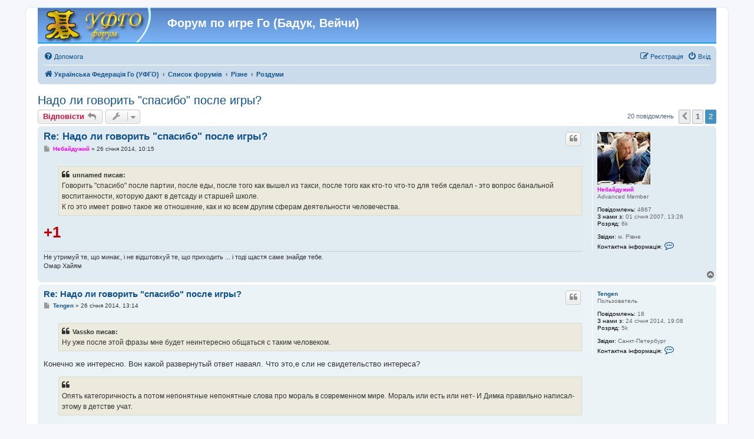

--- FILE ---
content_type: text/html; charset=UTF-8
request_url: https://forum.ufgo.org/viewtopic.php?p=83400
body_size: 11085
content:
<!DOCTYPE html>
<html dir="ltr" lang="uk">
<head>
<meta charset="utf-8" />
<meta http-equiv="X-UA-Compatible" content="IE=edge">
<meta name="viewport" content="width=device-width, initial-scale=1" />

<title>Надо ли говорить &quot;спасибо&quot; после игры? - Сторінка 2 - Форум по игре Го (Бадук, Вейчи)</title>


	<link rel="canonical" href="https://forum.ufgo.org/viewtopic.php?t=22408&amp;start=10">

<!--
	phpBB style name: prosilver
	Based on style:   prosilver (this is the default phpBB3 style)
	Original author:  Tom Beddard ( http://www.subBlue.com/ )
	Modified by:
-->


<script type="text/javascript" src="./styles/prosilver/template/goswf.js"></script>

<link href="./assets/css/font-awesome.min.css?assets_version=72" rel="stylesheet">
<link href="./styles/prosilver/theme/stylesheet.css?assets_version=72" rel="stylesheet">
<link href="./styles/prosilver/theme/uk/stylesheet.css?assets_version=72" rel="stylesheet">




<!--[if lte IE 9]>
	<link href="./styles/prosilver/theme/tweaks.css?assets_version=72" rel="stylesheet">
<![endif]-->


<link href="./ext/alfredoramos/simplespoiler/styles/all/theme/css/common.min.css?assets_version=72" rel="stylesheet" media="screen">
<link href="./ext/alfredoramos/simplespoiler/styles/prosilver/theme/css/style.min.css?assets_version=72" rel="stylesheet" media="screen">
<link href="./ext/alfredoramos/simplespoiler/styles/prosilver/theme/css/colors.min.css?assets_version=72" rel="stylesheet" media="screen">
<link href="./ext/phpbb/collapsiblecategories/styles/all/theme/collapsiblecategories.css?assets_version=72" rel="stylesheet" media="screen">
<link href="./ext/phpbb/ads/styles/all/theme/phpbbads.css?assets_version=72" rel="stylesheet" media="screen">



<style>
	[data-s9e-mediaembed] { max-width: 100% !important; }
</style>

</head>
<body id="phpbb" class="nojs notouch section-viewtopic ltr ">


<div id="wrap" class="wrap">
	<a id="top" class="top-anchor" accesskey="t"></a>
	<div id="page-header">
		<div class="headerbar" role="banner">
					<div class="inner">

			<div id="site-description" class="site-description">
		<a id="logo" class="logo" href="https://ufgo.org" title="Українська Федерація Го (УФГО)">
					<span class="site_logo"></span>
				</a>
				<h1>Форум по игре Го (Бадук, Вейчи)</h1>
				<p></p>
				<p class="skiplink"><a href="#start_here">Пропустити</a></p>
			</div>

									
			</div>
					</div>
				<div class="navbar" role="navigation">
	<div class="inner">

	<ul id="nav-main" class="nav-main linklist" role="menubar">

		<li id="quick-links" class="quick-links dropdown-container responsive-menu hidden" data-skip-responsive="true">
			<a href="#" class="dropdown-trigger">
				<i class="icon fa-bars fa-fw" aria-hidden="true"></i><span>Швидкий доступ</span>
			</a>
			<div class="dropdown">
				<div class="pointer"><div class="pointer-inner"></div></div>
				<ul class="dropdown-contents" role="menu">
					
					
										<li class="separator"></li>

									</ul>
			</div>
		</li>

				<li data-skip-responsive="true">
			<a href="/app.php/help/faq?sid=7e123f82d1be72390b028fe12582c880" rel="help" title="Часті питання" role="menuitem">
				<i class="icon fa-question-circle fa-fw" aria-hidden="true"></i><span>Допомога</span>
			</a>
		</li>
						
		
			<li class="rightside"  data-skip-responsive="true">
			<a href="./ucp.php?mode=login&amp;redirect=viewtopic.php%3Fp%3D83400&amp;sid=7e123f82d1be72390b028fe12582c880" title="Вхід" accesskey="x" role="menuitem">
				<i class="icon fa-power-off fa-fw" aria-hidden="true"></i><span>Вхід</span>
			</a>
		</li>
					<li class="rightside" data-skip-responsive="true">
				<a href="./ucp.php?mode=register&amp;sid=7e123f82d1be72390b028fe12582c880" role="menuitem">
					<i class="icon fa-pencil-square-o  fa-fw" aria-hidden="true"></i><span>Реєстрація</span>
				</a>
			</li>
						</ul>

	<ul id="nav-breadcrumbs" class="nav-breadcrumbs linklist navlinks" role="menubar">
				
		
		<li class="breadcrumbs" itemscope itemtype="https://schema.org/BreadcrumbList">

							<span class="crumb" itemtype="https://schema.org/ListItem" itemprop="itemListElement" itemscope><a itemprop="item" href="https://ufgo.org" data-navbar-reference="home"><i class="icon fa-home fa-fw" aria-hidden="true"></i><span itemprop="name">Українська Федерація Го (УФГО)</span></a><meta itemprop="position" content="1" /></span>
			
							<span class="crumb" itemtype="https://schema.org/ListItem" itemprop="itemListElement" itemscope><a itemprop="item" href="./index.php?sid=7e123f82d1be72390b028fe12582c880" accesskey="h" data-navbar-reference="index"><span itemprop="name">Список форумів</span></a><meta itemprop="position" content="2" /></span>

											
								<span class="crumb" itemtype="https://schema.org/ListItem" itemprop="itemListElement" itemscope data-forum-id="48"><a itemprop="item" href="./viewforum.php?f=48&amp;sid=7e123f82d1be72390b028fe12582c880"><span itemprop="name">Різне</span></a><meta itemprop="position" content="3" /></span>
															
								<span class="crumb" itemtype="https://schema.org/ListItem" itemprop="itemListElement" itemscope data-forum-id="13"><a itemprop="item" href="./viewforum.php?f=13&amp;sid=7e123f82d1be72390b028fe12582c880"><span itemprop="name">Роздуми</span></a><meta itemprop="position" content="4" /></span>
							
					</li>

		
			</ul>

	</div>
</div>
	</div>

		<div style="margin: 10px 0;" data-phpbb-ads-id="1">
		<script data-ad-client="ca-pub-0716679515411256" async src="https://pagead2.googlesyndication.com/pagead/js/adsbygoogle.js"></script>
	</div>

	<a id="start_here" class="anchor"></a>
	<div id="page-body" class="page-body" role="main">
		
		
<h2 class="topic-title"><a href="./viewtopic.php?t=22408&amp;start=10&amp;sid=7e123f82d1be72390b028fe12582c880">Надо ли говорить &quot;спасибо&quot; после игры?</a></h2>
<!-- NOTE: remove the style="display: none" when you want to have the forum description on the topic body -->
<div style="display: none !important;">Все, що ви думаєте про Го та гравців<br /></div>


<div class="action-bar bar-top">
	
			<a href="./posting.php?mode=reply&amp;t=22408&amp;sid=7e123f82d1be72390b028fe12582c880" class="button" title="Відповісти">
							<span>Відповісти</span> <i class="icon fa-reply fa-fw" aria-hidden="true"></i>
					</a>
	
			<div class="dropdown-container dropdown-button-control topic-tools">
		<span title="Керування темою" class="button button-secondary dropdown-trigger dropdown-select">
			<i class="icon fa-wrench fa-fw" aria-hidden="true"></i>
			<span class="caret"><i class="icon fa-sort-down fa-fw" aria-hidden="true"></i></span>
		</span>
		<div class="dropdown">
			<div class="pointer"><div class="pointer-inner"></div></div>
			<ul class="dropdown-contents">
																												<li>
					<a href="./viewtopic.php?t=22408&amp;start=10&amp;sid=7e123f82d1be72390b028fe12582c880&amp;view=print" title="Версія для друку" accesskey="p">
						<i class="icon fa-print fa-fw" aria-hidden="true"></i><span>Версія для друку</span>
					</a>
				</li>
											</ul>
		</div>
	</div>
	
	
			<div class="pagination">
			20 повідомлень
							<ul>
			<li class="arrow previous"><a class="button button-icon-only" href="./viewtopic.php?t=22408&amp;sid=7e123f82d1be72390b028fe12582c880" rel="prev" role="button"><i class="icon fa-chevron-left fa-fw" aria-hidden="true"></i><span class="sr-only">Поперед.</span></a></li>
				<li><a class="button" href="./viewtopic.php?t=22408&amp;sid=7e123f82d1be72390b028fe12582c880" role="button">1</a></li>
			<li class="active"><span>2</span></li>
	</ul>
					</div>
		</div>




			<div id="p83400" class="post has-profile bg2">
		<div class="inner">

		<dl class="postprofile" id="profile83400">
			<dt class="has-profile-rank has-avatar">
				<div class="avatar-container">
																<a href="./memberlist.php?mode=viewprofile&amp;u=579&amp;sid=7e123f82d1be72390b028fe12582c880" class="avatar"><img class="avatar" src="./download/file.php?avatar=579_1501824511.jpg" width="90" height="89" alt="Аватар користувача" /></a>														</div>
								<a href="./memberlist.php?mode=viewprofile&amp;u=579&amp;sid=7e123f82d1be72390b028fe12582c880" style="color: #FF00FF;" class="username-coloured">Небайдужий</a>							</dt>

						<dd class="profile-rank">Advanced Member</dd>			
		<dd class="profile-posts"><strong>Повідомлень:</strong> 4867</dd>		<dd class="profile-joined"><strong>З нами з:</strong> 01 січня 2007, 13:26</dd>		
		
											<dd class="profile-custom-field profile-rank"><strong>Розряд:</strong> 6k</dd>
												<dd class="profile-custom-field profile-phpbb_location"><strong>Звідки:</strong> м. Рівне</dd>
												
							<dd class="profile-contact">
				<strong>Контактна інформація:</strong>
				<div class="dropdown-container dropdown-left">
					<a href="#" class="dropdown-trigger" title="Контактна інформація користувача Небайдужий">
						<i class="icon fa-commenting-o fa-fw icon-lg" aria-hidden="true"></i><span class="sr-only">Контактна інформація користувача Небайдужий</span>
					</a>
					<div class="dropdown">
						<div class="pointer"><div class="pointer-inner"></div></div>
						<div class="dropdown-contents contact-icons">
																																								<div>
																	<a href="skype:volynjak?userinfo" title="Skype" class="last-cell">
										<span class="contact-icon phpbb_skype-icon">Skype</span>									</a>
																	</div>
																					</div>
					</div>
				</div>
			</dd>
				
		</dl>

		<div class="postbody">
						<div id="post_content83400">

					<h3 class="first">
						<a href="./viewtopic.php?p=83400&amp;sid=7e123f82d1be72390b028fe12582c880#p83400">Re: Надо ли говорить &quot;спасибо&quot; после игры?</a>
		</h3>

													<ul class="post-buttons">
																																									<li>
							<a href="./posting.php?mode=quote&amp;p=83400&amp;sid=7e123f82d1be72390b028fe12582c880" title="Відповісти з цитатою" class="button button-icon-only">
								<i class="icon fa-quote-left fa-fw" aria-hidden="true"></i><span class="sr-only">Цитата</span>
							</a>
						</li>
														</ul>
							
						<p class="author">
									<a class="unread" href="./viewtopic.php?p=83400&amp;sid=7e123f82d1be72390b028fe12582c880#p83400" title="Повідомлення">
						<i class="icon fa-file fa-fw icon-lightgray icon-md" aria-hidden="true"></i><span class="sr-only">Повідомлення</span>
					</a>
								<span class="responsive-hide"> <strong><a href="./memberlist.php?mode=viewprofile&amp;u=579&amp;sid=7e123f82d1be72390b028fe12582c880" style="color: #FF00FF;" class="username-coloured">Небайдужий</a></strong> &raquo; </span><time datetime="2014-01-26T08:15:38+00:00">26 січня 2014, 10:15</time>
			</p>
			
			
			
			<div class="content"><blockquote><div><cite>unnamed писав:</cite>Говорить "спасибо" после партии, после еды, после того как вышел из такси, после того как кто-то что-то для тебя сделал - это вопрос банальной воспитанности, которую дают в детсаду и старшей школе.<br>
К го это имеет ровно такое же отношение, как и ко всем другим сферам деятельности человечества.</div></blockquote>
<span style="font-size:200%;line-height:116%"><strong class="text-strong"><span style="color:#BF0000">+1</span></strong></span></div>

			
			
									
						
							<div id="sig83400" class="signature">Не утримуй те, що минає, і не відштовхуй те, що приходить ... і тоді щастя саме знайде тебе.<br>
Омар Хайям</div>			
						</div>

		</div>

				<div class="back2top">
						<a href="#top" class="top" title="Догори">
				<i class="icon fa-chevron-circle-up fa-fw icon-gray" aria-hidden="true"></i>
				<span class="sr-only">Догори</span>
			</a>
					</div>
		
		</div>
	</div>

				
			<div id="p83401" class="post has-profile bg1">
		<div class="inner">

		<dl class="postprofile" id="profile83401">
			<dt class="has-profile-rank no-avatar">
				<div class="avatar-container">
																			</div>
								<a href="./memberlist.php?mode=viewprofile&amp;u=92213&amp;sid=7e123f82d1be72390b028fe12582c880" class="username">Tengen</a>							</dt>

						<dd class="profile-rank">Пользователь</dd>			
		<dd class="profile-posts"><strong>Повідомлень:</strong> 18</dd>		<dd class="profile-joined"><strong>З нами з:</strong> 24 січня 2014, 19:08</dd>		
		
											<dd class="profile-custom-field profile-rank"><strong>Розряд:</strong> 5k</dd>
																	<dd class="profile-custom-field profile-phpbb_location"><strong>Звідки:</strong> Санкт-Петербург</dd>
							
							<dd class="profile-contact">
				<strong>Контактна інформація:</strong>
				<div class="dropdown-container dropdown-left">
					<a href="#" class="dropdown-trigger" title="Контактна інформація користувача Tengen">
						<i class="icon fa-commenting-o fa-fw icon-lg" aria-hidden="true"></i><span class="sr-only">Контактна інформація користувача Tengen</span>
					</a>
					<div class="dropdown">
						<div class="pointer"><div class="pointer-inner"></div></div>
						<div class="dropdown-contents contact-icons">
																																								<div>
																	<a href="http://tengen.ttrofimov.ru/" title="Вебсайт" class="last-cell">
										<span class="contact-icon phpbb_website-icon">Вебсайт</span>									</a>
																	</div>
																					</div>
					</div>
				</div>
			</dd>
				
		</dl>

		<div class="postbody">
						<div id="post_content83401">

					<h3 >
						<a href="./viewtopic.php?p=83401&amp;sid=7e123f82d1be72390b028fe12582c880#p83401">Re: Надо ли говорить &quot;спасибо&quot; после игры?</a>
		</h3>

													<ul class="post-buttons">
																																									<li>
							<a href="./posting.php?mode=quote&amp;p=83401&amp;sid=7e123f82d1be72390b028fe12582c880" title="Відповісти з цитатою" class="button button-icon-only">
								<i class="icon fa-quote-left fa-fw" aria-hidden="true"></i><span class="sr-only">Цитата</span>
							</a>
						</li>
														</ul>
							
						<p class="author">
									<a class="unread" href="./viewtopic.php?p=83401&amp;sid=7e123f82d1be72390b028fe12582c880#p83401" title="Повідомлення">
						<i class="icon fa-file fa-fw icon-lightgray icon-md" aria-hidden="true"></i><span class="sr-only">Повідомлення</span>
					</a>
								<span class="responsive-hide"> <strong><a href="./memberlist.php?mode=viewprofile&amp;u=92213&amp;sid=7e123f82d1be72390b028fe12582c880" class="username">Tengen</a></strong> &raquo; </span><time datetime="2014-01-26T11:14:07+00:00">26 січня 2014, 13:14</time>
			</p>
			
			
			
			<div class="content"><blockquote><div><cite>Vassko писав:</cite>Ну уже после этой фразы мне будет неинтересно общаться с таким человеком.</div></blockquote>

Конечно же интересно. Вон какой развернутый ответ наваял. Что это,е сли не свидетельство интереса?<br>

<blockquote class="uncited"><div>Опять категоричность а потом непонятные непонятные слова про мораль в современном мире. Мораль или есть или нет- И Димка правильно написал-этому в детстве учат.</div></blockquote>

Мораль есть в любом случае, потому что там, где зло и добро не различаются, там и общества нету. А у нас общество есть. Другое дело, если мораль не разъяснена, это признак социального вырождения всей ячейки общества. Там и Го в руки давать не следует, и вообще утилизовать при любой удобной возможности. Например, направить мост строить на Сахалин. Вся история построена на утилизации моральных нечистот.<br>
<br>
Если вам не понятны какие-то слова - обращайтесь к первоисточнику или переспрашивайте. У меня высокий уровень в этом плане, многое из того, что я говорю, многим непонятно.<br>

<blockquote class="uncited"><div>Опять же откуда такая категоричность? Есть исследования на тему? Тогда ссылки пожалуйста дайте. А то реально какой-то троллинг получается.</div></blockquote>

Есть. Где-то у меня были.<br>

<blockquote class="uncited"><div>Я вот как раз придерживаюсь мнения, что Го развивает.</div></blockquote>

Любая деятельность развивает. Весь пост об адекватности, а не о банальных денотатах.<br>

<blockquote class="uncited"><div>Вы такой умный, такими словами научными так и сыплете. А проще нельзя? Ведь кто-то тоже умный сказал, что если мысль нельзя выразить просто, то она ничего не стоит.</div></blockquote>

Я не верю в подход "вечные истины понятны и быдлу". Что-то объясняя, надо сперва передать язык, а потом с понятием этого языка передать феномен и суждение. Потому что нет ничего объективного. Существует только то, что предусмотрено языком. Например, можно не высыпаться и говорить о чем угодно, но только не о том, что кровать стоит неправильно, хотя для китайцев это самое очевидное объяснение. Просто у них эргономика предусмотрена языком, а у нас нет. Поэтому требование вульгаризации языка это просто придирка, а не довод по существу.<br>

<blockquote class="uncited"><div>Чёт я не понял, по Вашим словам выходит, что и благодарить и благодарить неправильно. Вы извините, я немножко туповат, может разъясните простыми словами, как для 8ми летнего ребёнка.</div></blockquote>

Объясню. Неблагодарить - это признак дурного воспитания в лучшем случае, в худшем - признак социальной дегенерации.<br>

<blockquote class="uncited"><div>Прошу прощения, это Ваша статья, или Вы просто её скопировали сюда</div></blockquote>

Моя. Ну не статья. Так, заметка...</div>

			
			
									
						
							<div id="sig83401" class="signature"><strong class="text-strong">"Тэнгу и Тенген":</strong> <a href="http://tengen.ttrofimov.ru/pro-to-chto-net-nikakix-moralnyx-zapretov-dlya-obmana-v-go/" class="postlink">Нет никаких моральных запретов для обмана в Го</a></div>			
						</div>

		</div>

				<div class="back2top">
						<a href="#top" class="top" title="Догори">
				<i class="icon fa-chevron-circle-up fa-fw icon-gray" aria-hidden="true"></i>
				<span class="sr-only">Догори</span>
			</a>
					</div>
		
		</div>
	</div>

	
						<div id="p83407" class="post has-profile bg2">
		<div class="inner">

		<dl class="postprofile" id="profile83407">
			<dt class="has-profile-rank no-avatar">
				<div class="avatar-container">
																			</div>
								<a href="./memberlist.php?mode=viewprofile&amp;u=11&amp;sid=7e123f82d1be72390b028fe12582c880" class="username">Vassko</a>							</dt>

						<dd class="profile-rank">Тренер</dd>			
		<dd class="profile-posts"><strong>Повідомлень:</strong> 1409</dd>		<dd class="profile-joined"><strong>З нами з:</strong> 20 березня 2003, 09:26</dd>		
		
											<dd class="profile-custom-field profile-rank"><strong>Розряд:</strong> 4d</dd>
																	<dd class="profile-custom-field profile-phpbb_location"><strong>Звідки:</strong> Киев</dd>
							
							<dd class="profile-contact">
				<strong>Контактна інформація:</strong>
				<div class="dropdown-container dropdown-left">
					<a href="#" class="dropdown-trigger" title="Контактна інформація користувача Vassko">
						<i class="icon fa-commenting-o fa-fw icon-lg" aria-hidden="true"></i><span class="sr-only">Контактна інформація користувача Vassko</span>
					</a>
					<div class="dropdown">
						<div class="pointer"><div class="pointer-inner"></div></div>
						<div class="dropdown-contents contact-icons">
																																								<div>
																	<a href="https://www.youtube.com/kievgotv" title="Вебсайт" class="last-cell">
										<span class="contact-icon phpbb_website-icon">Вебсайт</span>									</a>
																	</div>
																					</div>
					</div>
				</div>
			</dd>
				
		</dl>

		<div class="postbody">
						<div id="post_content83407">

					<h3 >
						<a href="./viewtopic.php?p=83407&amp;sid=7e123f82d1be72390b028fe12582c880#p83407">Re: Надо ли говорить &quot;спасибо&quot; после игры?</a>
		</h3>

													<ul class="post-buttons">
																																									<li>
							<a href="./posting.php?mode=quote&amp;p=83407&amp;sid=7e123f82d1be72390b028fe12582c880" title="Відповісти з цитатою" class="button button-icon-only">
								<i class="icon fa-quote-left fa-fw" aria-hidden="true"></i><span class="sr-only">Цитата</span>
							</a>
						</li>
														</ul>
							
						<p class="author">
									<a class="unread" href="./viewtopic.php?p=83407&amp;sid=7e123f82d1be72390b028fe12582c880#p83407" title="Повідомлення">
						<i class="icon fa-file fa-fw icon-lightgray icon-md" aria-hidden="true"></i><span class="sr-only">Повідомлення</span>
					</a>
								<span class="responsive-hide"> <strong><a href="./memberlist.php?mode=viewprofile&amp;u=11&amp;sid=7e123f82d1be72390b028fe12582c880" class="username">Vassko</a></strong> &raquo; </span><time datetime="2014-01-26T19:06:12+00:00">26 січня 2014, 21:06</time>
			</p>
			
			
			
			<div class="content"><blockquote><div><cite>Tengen писав:</cite><blockquote><div><cite>Vassko писав:</cite>Ну уже после этой фразы мне будет неинтересно общаться с таким человеком.</div></blockquote>

Конечно же интересно. Вон какой развернутый ответ наваял. Что это,е сли не свидетельство интереса?<br>

</div></blockquote>
Нет, неинтересно. Я не для Вас писал свой пост.</div>

			
			
									
						
										
						</div>

		</div>

				<div class="back2top">
						<a href="#top" class="top" title="Догори">
				<i class="icon fa-chevron-circle-up fa-fw icon-gray" aria-hidden="true"></i>
				<span class="sr-only">Догори</span>
			</a>
					</div>
		
		</div>
	</div>

	
						<div id="p83432" class="post has-profile bg1">
		<div class="inner">

		<dl class="postprofile" id="profile83432">
			<dt class="has-profile-rank no-avatar">
				<div class="avatar-container">
																			</div>
								<a href="./memberlist.php?mode=viewprofile&amp;u=92213&amp;sid=7e123f82d1be72390b028fe12582c880" class="username">Tengen</a>							</dt>

						<dd class="profile-rank">Пользователь</dd>			
		<dd class="profile-posts"><strong>Повідомлень:</strong> 18</dd>		<dd class="profile-joined"><strong>З нами з:</strong> 24 січня 2014, 19:08</dd>		
		
											<dd class="profile-custom-field profile-rank"><strong>Розряд:</strong> 5k</dd>
																	<dd class="profile-custom-field profile-phpbb_location"><strong>Звідки:</strong> Санкт-Петербург</dd>
							
							<dd class="profile-contact">
				<strong>Контактна інформація:</strong>
				<div class="dropdown-container dropdown-left">
					<a href="#" class="dropdown-trigger" title="Контактна інформація користувача Tengen">
						<i class="icon fa-commenting-o fa-fw icon-lg" aria-hidden="true"></i><span class="sr-only">Контактна інформація користувача Tengen</span>
					</a>
					<div class="dropdown">
						<div class="pointer"><div class="pointer-inner"></div></div>
						<div class="dropdown-contents contact-icons">
																																								<div>
																	<a href="http://tengen.ttrofimov.ru/" title="Вебсайт" class="last-cell">
										<span class="contact-icon phpbb_website-icon">Вебсайт</span>									</a>
																	</div>
																					</div>
					</div>
				</div>
			</dd>
				
		</dl>

		<div class="postbody">
						<div id="post_content83432">

					<h3 >
						<a href="./viewtopic.php?p=83432&amp;sid=7e123f82d1be72390b028fe12582c880#p83432">Re: Надо ли говорить &quot;спасибо&quot; после игры?</a>
		</h3>

													<ul class="post-buttons">
																																									<li>
							<a href="./posting.php?mode=quote&amp;p=83432&amp;sid=7e123f82d1be72390b028fe12582c880" title="Відповісти з цитатою" class="button button-icon-only">
								<i class="icon fa-quote-left fa-fw" aria-hidden="true"></i><span class="sr-only">Цитата</span>
							</a>
						</li>
														</ul>
							
						<p class="author">
									<a class="unread" href="./viewtopic.php?p=83432&amp;sid=7e123f82d1be72390b028fe12582c880#p83432" title="Повідомлення">
						<i class="icon fa-file fa-fw icon-lightgray icon-md" aria-hidden="true"></i><span class="sr-only">Повідомлення</span>
					</a>
								<span class="responsive-hide"> <strong><a href="./memberlist.php?mode=viewprofile&amp;u=92213&amp;sid=7e123f82d1be72390b028fe12582c880" class="username">Tengen</a></strong> &raquo; </span><time datetime="2014-01-28T10:14:26+00:00">28 січня 2014, 12:14</time>
			</p>
			
			
			
			<div class="content">Конечно и для меня тоже. Если бы писали не для меня - писали бы ему в личку</div>

			
			
									
						
							<div id="sig83432" class="signature"><strong class="text-strong">"Тэнгу и Тенген":</strong> <a href="http://tengen.ttrofimov.ru/pro-to-chto-net-nikakix-moralnyx-zapretov-dlya-obmana-v-go/" class="postlink">Нет никаких моральных запретов для обмана в Го</a></div>			
						</div>

		</div>

				<div class="back2top">
						<a href="#top" class="top" title="Догори">
				<i class="icon fa-chevron-circle-up fa-fw icon-gray" aria-hidden="true"></i>
				<span class="sr-only">Догори</span>
			</a>
					</div>
		
		</div>
	</div>

	
						<div id="p83434" class="post has-profile bg2">
		<div class="inner">

		<dl class="postprofile" id="profile83434">
			<dt class="has-profile-rank no-avatar">
				<div class="avatar-container">
																			</div>
								<a href="./memberlist.php?mode=viewprofile&amp;u=610&amp;sid=7e123f82d1be72390b028fe12582c880" class="username">AlterEgo</a>							</dt>

						<dd class="profile-rank">Advanced Member</dd>			
		<dd class="profile-posts"><strong>Повідомлень:</strong> 1650</dd>		<dd class="profile-joined"><strong>З нами з:</strong> 06 січня 2007, 14:23</dd>		
		
																<dd class="profile-custom-field profile-phpbb_location"><strong>Звідки:</strong> Киев</dd>
							
							<dd class="profile-contact">
				<strong>Контактна інформація:</strong>
				<div class="dropdown-container dropdown-left">
					<a href="#" class="dropdown-trigger" title="Контактна інформація користувача AlterEgo">
						<i class="icon fa-commenting-o fa-fw icon-lg" aria-hidden="true"></i><span class="sr-only">Контактна інформація користувача AlterEgo</span>
					</a>
					<div class="dropdown">
						<div class="pointer"><div class="pointer-inner"></div></div>
						<div class="dropdown-contents contact-icons">
																																								<div>
																	<a href="http://korolev.org.ua" title="Вебсайт" class="last-cell">
										<span class="contact-icon phpbb_website-icon">Вебсайт</span>									</a>
																	</div>
																					</div>
					</div>
				</div>
			</dd>
				
		</dl>

		<div class="postbody">
						<div id="post_content83434">

					<h3 >
						<a href="./viewtopic.php?p=83434&amp;sid=7e123f82d1be72390b028fe12582c880#p83434">Re: Надо ли говорить &quot;спасибо&quot; после игры?</a>
		</h3>

													<ul class="post-buttons">
																																									<li>
							<a href="./posting.php?mode=quote&amp;p=83434&amp;sid=7e123f82d1be72390b028fe12582c880" title="Відповісти з цитатою" class="button button-icon-only">
								<i class="icon fa-quote-left fa-fw" aria-hidden="true"></i><span class="sr-only">Цитата</span>
							</a>
						</li>
														</ul>
							
						<p class="author">
									<a class="unread" href="./viewtopic.php?p=83434&amp;sid=7e123f82d1be72390b028fe12582c880#p83434" title="Повідомлення">
						<i class="icon fa-file fa-fw icon-lightgray icon-md" aria-hidden="true"></i><span class="sr-only">Повідомлення</span>
					</a>
								<span class="responsive-hide"> <strong><a href="./memberlist.php?mode=viewprofile&amp;u=610&amp;sid=7e123f82d1be72390b028fe12582c880" class="username">AlterEgo</a></strong> &raquo; </span><time datetime="2014-01-28T10:20:21+00:00">28 січня 2014, 12:20</time>
			</p>
			
			
			
			<div class="content"><blockquote><div><cite>Tengen писав:</cite>Конечно и для меня тоже. Если бы писали не для меня - писали бы ему в личку</div></blockquote>
У вас ошибка в рассуждениях. У неё даже есть название - софизм.</div>

			
			
									
						
										
						</div>

		</div>

				<div class="back2top">
						<a href="#top" class="top" title="Догори">
				<i class="icon fa-chevron-circle-up fa-fw icon-gray" aria-hidden="true"></i>
				<span class="sr-only">Догори</span>
			</a>
					</div>
		
		</div>
	</div>

	
						<div id="p83438" class="post has-profile bg1">
		<div class="inner">

		<dl class="postprofile" id="profile83438">
			<dt class="has-profile-rank no-avatar">
				<div class="avatar-container">
																			</div>
								<a href="./memberlist.php?mode=viewprofile&amp;u=92213&amp;sid=7e123f82d1be72390b028fe12582c880" class="username">Tengen</a>							</dt>

						<dd class="profile-rank">Пользователь</dd>			
		<dd class="profile-posts"><strong>Повідомлень:</strong> 18</dd>		<dd class="profile-joined"><strong>З нами з:</strong> 24 січня 2014, 19:08</dd>		
		
											<dd class="profile-custom-field profile-rank"><strong>Розряд:</strong> 5k</dd>
																	<dd class="profile-custom-field profile-phpbb_location"><strong>Звідки:</strong> Санкт-Петербург</dd>
							
							<dd class="profile-contact">
				<strong>Контактна інформація:</strong>
				<div class="dropdown-container dropdown-left">
					<a href="#" class="dropdown-trigger" title="Контактна інформація користувача Tengen">
						<i class="icon fa-commenting-o fa-fw icon-lg" aria-hidden="true"></i><span class="sr-only">Контактна інформація користувача Tengen</span>
					</a>
					<div class="dropdown">
						<div class="pointer"><div class="pointer-inner"></div></div>
						<div class="dropdown-contents contact-icons">
																																								<div>
																	<a href="http://tengen.ttrofimov.ru/" title="Вебсайт" class="last-cell">
										<span class="contact-icon phpbb_website-icon">Вебсайт</span>									</a>
																	</div>
																					</div>
					</div>
				</div>
			</dd>
				
		</dl>

		<div class="postbody">
						<div id="post_content83438">

					<h3 >
						<a href="./viewtopic.php?p=83438&amp;sid=7e123f82d1be72390b028fe12582c880#p83438">Re: Надо ли говорить &quot;спасибо&quot; после игры?</a>
		</h3>

													<ul class="post-buttons">
																																									<li>
							<a href="./posting.php?mode=quote&amp;p=83438&amp;sid=7e123f82d1be72390b028fe12582c880" title="Відповісти з цитатою" class="button button-icon-only">
								<i class="icon fa-quote-left fa-fw" aria-hidden="true"></i><span class="sr-only">Цитата</span>
							</a>
						</li>
														</ul>
							
						<p class="author">
									<a class="unread" href="./viewtopic.php?p=83438&amp;sid=7e123f82d1be72390b028fe12582c880#p83438" title="Повідомлення">
						<i class="icon fa-file fa-fw icon-lightgray icon-md" aria-hidden="true"></i><span class="sr-only">Повідомлення</span>
					</a>
								<span class="responsive-hide"> <strong><a href="./memberlist.php?mode=viewprofile&amp;u=92213&amp;sid=7e123f82d1be72390b028fe12582c880" class="username">Tengen</a></strong> &raquo; </span><time datetime="2014-01-29T13:32:55+00:00">29 січня 2014, 15:32</time>
			</p>
			
			
			
			<div class="content"><blockquote><div><cite>AlterEgo писав:</cite>У вас ошибка в рассуждениях. У неё даже есть название - софизм.</div></blockquote>

Если человек пишет публичное сообщение, он пишет его публике (отсюда и этимологическая конструкция - "публичное собщение"). Если адресует только одному человеку - пишет приватное сообщение. Так что это у вас, скорее всего, ошибка в рассуждении. И называется она неспособностью отличить приватное от публичного. Попробую разъяснить разницу. Человек фотографирует на улице машину и выкладывает ее в сеть. Водитель заходит в сеть и видит фото своей машины и начинает орать: "Ты че творишь? Кто разрешил фоткать мою машину! Это нарушение моего права на личную жизнь!!!" Его посылают подальше, потому что машина в публичном пространстве - часть публичной жизни, а не частной. Здесь - то же самое. Написал публичное сообщение - ну и не звезди, что это тайная переписка двух субъектов.</div>

			
			
									
						
							<div id="sig83438" class="signature"><strong class="text-strong">"Тэнгу и Тенген":</strong> <a href="http://tengen.ttrofimov.ru/pro-to-chto-net-nikakix-moralnyx-zapretov-dlya-obmana-v-go/" class="postlink">Нет никаких моральных запретов для обмана в Го</a></div>			
						</div>

		</div>

				<div class="back2top">
						<a href="#top" class="top" title="Догори">
				<i class="icon fa-chevron-circle-up fa-fw icon-gray" aria-hidden="true"></i>
				<span class="sr-only">Догори</span>
			</a>
					</div>
		
		</div>
	</div>

	
						<div id="p83452" class="post has-profile bg2">
		<div class="inner">

		<dl class="postprofile" id="profile83452">
			<dt class="has-profile-rank has-avatar">
				<div class="avatar-container">
																<a href="./memberlist.php?mode=viewprofile&amp;u=453&amp;sid=7e123f82d1be72390b028fe12582c880" class="avatar"><img class="avatar" src="./download/file.php?avatar=453_1314692570.jpg" width="90" height="90" alt="Аватар користувача" /></a>														</div>
								<a href="./memberlist.php?mode=viewprofile&amp;u=453&amp;sid=7e123f82d1be72390b028fe12582c880" class="username">kandidat</a>							</dt>

						<dd class="profile-rank">Advanced Member</dd>			
		<dd class="profile-posts"><strong>Повідомлень:</strong> 1048</dd>		<dd class="profile-joined"><strong>З нами з:</strong> 07 грудня 2006, 09:23</dd>		
		
						
						
		</dl>

		<div class="postbody">
						<div id="post_content83452">

					<h3 >
						<a href="./viewtopic.php?p=83452&amp;sid=7e123f82d1be72390b028fe12582c880#p83452">Re: Надо ли говорить &quot;спасибо&quot; после игры?</a>
		</h3>

													<ul class="post-buttons">
																																									<li>
							<a href="./posting.php?mode=quote&amp;p=83452&amp;sid=7e123f82d1be72390b028fe12582c880" title="Відповісти з цитатою" class="button button-icon-only">
								<i class="icon fa-quote-left fa-fw" aria-hidden="true"></i><span class="sr-only">Цитата</span>
							</a>
						</li>
														</ul>
							
						<p class="author">
									<a class="unread" href="./viewtopic.php?p=83452&amp;sid=7e123f82d1be72390b028fe12582c880#p83452" title="Повідомлення">
						<i class="icon fa-file fa-fw icon-lightgray icon-md" aria-hidden="true"></i><span class="sr-only">Повідомлення</span>
					</a>
								<span class="responsive-hide"> <strong><a href="./memberlist.php?mode=viewprofile&amp;u=453&amp;sid=7e123f82d1be72390b028fe12582c880" class="username">kandidat</a></strong> &raquo; </span><time datetime="2014-01-30T09:00:38+00:00">30 січня 2014, 11:00</time>
			</p>
			
			
			
			<div class="content"><blockquote class="uncited"><div>Ты давай мне тут не хами, "тренер". Развелось победителей специальной олимпиады по го, продохнуть невозможно.</div></blockquote>
Давно такого персонажа не было на наших просторах. Он просто паразитирует на внимании других людей.<br>
Пора Тенгену закрывать доступ на форум.</div>

			
			
									
						
										
						</div>

		</div>

				<div class="back2top">
						<a href="#top" class="top" title="Догори">
				<i class="icon fa-chevron-circle-up fa-fw icon-gray" aria-hidden="true"></i>
				<span class="sr-only">Догори</span>
			</a>
					</div>
		
		</div>
	</div>

	
						<div id="p83453" class="post has-profile bg1">
		<div class="inner">

		<dl class="postprofile" id="profile83453">
			<dt class="has-profile-rank has-avatar">
				<div class="avatar-container">
																<a href="./memberlist.php?mode=viewprofile&amp;u=579&amp;sid=7e123f82d1be72390b028fe12582c880" class="avatar"><img class="avatar" src="./download/file.php?avatar=579_1501824511.jpg" width="90" height="89" alt="Аватар користувача" /></a>														</div>
								<a href="./memberlist.php?mode=viewprofile&amp;u=579&amp;sid=7e123f82d1be72390b028fe12582c880" style="color: #FF00FF;" class="username-coloured">Небайдужий</a>							</dt>

						<dd class="profile-rank">Advanced Member</dd>			
		<dd class="profile-posts"><strong>Повідомлень:</strong> 4867</dd>		<dd class="profile-joined"><strong>З нами з:</strong> 01 січня 2007, 13:26</dd>		
		
											<dd class="profile-custom-field profile-rank"><strong>Розряд:</strong> 6k</dd>
												<dd class="profile-custom-field profile-phpbb_location"><strong>Звідки:</strong> м. Рівне</dd>
												
							<dd class="profile-contact">
				<strong>Контактна інформація:</strong>
				<div class="dropdown-container dropdown-left">
					<a href="#" class="dropdown-trigger" title="Контактна інформація користувача Небайдужий">
						<i class="icon fa-commenting-o fa-fw icon-lg" aria-hidden="true"></i><span class="sr-only">Контактна інформація користувача Небайдужий</span>
					</a>
					<div class="dropdown">
						<div class="pointer"><div class="pointer-inner"></div></div>
						<div class="dropdown-contents contact-icons">
																																								<div>
																	<a href="skype:volynjak?userinfo" title="Skype" class="last-cell">
										<span class="contact-icon phpbb_skype-icon">Skype</span>									</a>
																	</div>
																					</div>
					</div>
				</div>
			</dd>
				
		</dl>

		<div class="postbody">
						<div id="post_content83453">

					<h3 >
						<a href="./viewtopic.php?p=83453&amp;sid=7e123f82d1be72390b028fe12582c880#p83453">Re: Надо ли говорить &quot;спасибо&quot; после игры?</a>
		</h3>

													<ul class="post-buttons">
																																									<li>
							<a href="./posting.php?mode=quote&amp;p=83453&amp;sid=7e123f82d1be72390b028fe12582c880" title="Відповісти з цитатою" class="button button-icon-only">
								<i class="icon fa-quote-left fa-fw" aria-hidden="true"></i><span class="sr-only">Цитата</span>
							</a>
						</li>
														</ul>
							
						<p class="author">
									<a class="unread" href="./viewtopic.php?p=83453&amp;sid=7e123f82d1be72390b028fe12582c880#p83453" title="Повідомлення">
						<i class="icon fa-file fa-fw icon-lightgray icon-md" aria-hidden="true"></i><span class="sr-only">Повідомлення</span>
					</a>
								<span class="responsive-hide"> <strong><a href="./memberlist.php?mode=viewprofile&amp;u=579&amp;sid=7e123f82d1be72390b028fe12582c880" style="color: #FF00FF;" class="username-coloured">Небайдужий</a></strong> &raquo; </span><time datetime="2014-01-30T12:35:23+00:00">30 січня 2014, 14:35</time>
			</p>
			
			
			
			<div class="content"><blockquote><div><cite>kandidat писав:</cite><blockquote class="uncited"><div>Ты давай мне тут не хами, "тренер". Развелось победителей специальной олимпиады по го, продохнуть невозможно.</div></blockquote>
Давно такого персонажа не было на наших просторах. Он просто паразитирует на внимании других людей.<br>
Пора Тенгену закрывать доступ на форум.</div></blockquote>

<span style="font-size:200%;line-height:116%"><strong class="text-strong"><span style="color:#BF0000">+1</span></strong></span></div>

			
			
									
						
							<div id="sig83453" class="signature">Не утримуй те, що минає, і не відштовхуй те, що приходить ... і тоді щастя саме знайде тебе.<br>
Омар Хайям</div>			
						</div>

		</div>

				<div class="back2top">
						<a href="#top" class="top" title="Догори">
				<i class="icon fa-chevron-circle-up fa-fw icon-gray" aria-hidden="true"></i>
				<span class="sr-only">Догори</span>
			</a>
					</div>
		
		</div>
	</div>

	
						<div id="p83456" class="post has-profile bg2">
		<div class="inner">

		<dl class="postprofile" id="profile83456">
			<dt class="has-profile-rank no-avatar">
				<div class="avatar-container">
																			</div>
								<a href="./memberlist.php?mode=viewprofile&amp;u=3&amp;sid=7e123f82d1be72390b028fe12582c880" style="color: #AA0000;" class="username-coloured">Di</a>							</dt>

						<dd class="profile-rank">Админ</dd>			
		<dd class="profile-posts"><strong>Повідомлень:</strong> 538</dd>		<dd class="profile-joined"><strong>З нами з:</strong> 10 березня 2003, 22:20</dd>		
		
											<dd class="profile-custom-field profile-rank"><strong>Розряд:</strong> 6d</dd>
																	
							<dd class="profile-contact">
				<strong>Контактна інформація:</strong>
				<div class="dropdown-container dropdown-left">
					<a href="#" class="dropdown-trigger" title="Контактна інформація користувача Di">
						<i class="icon fa-commenting-o fa-fw icon-lg" aria-hidden="true"></i><span class="sr-only">Контактна інформація користувача Di</span>
					</a>
					<div class="dropdown">
						<div class="pointer"><div class="pointer-inner"></div></div>
						<div class="dropdown-contents contact-icons">
																																								<div>
																	<a href="https://www.icq.com/people/103138880/" title="ICQ">
										<span class="contact-icon phpbb_icq-icon">ICQ</span>									</a>
																																																<a href="http://bigo.baduk.org" title="Вебсайт" class="last-cell">
										<span class="contact-icon phpbb_website-icon">Вебсайт</span>									</a>
																	</div>
																					</div>
					</div>
				</div>
			</dd>
				
		</dl>

		<div class="postbody">
						<div id="post_content83456">

					<h3 >
						<a href="./viewtopic.php?p=83456&amp;sid=7e123f82d1be72390b028fe12582c880#p83456">Re: Надо ли говорить &quot;спасибо&quot; после игры?</a>
		</h3>

													<ul class="post-buttons">
																																									<li>
							<a href="./posting.php?mode=quote&amp;p=83456&amp;sid=7e123f82d1be72390b028fe12582c880" title="Відповісти з цитатою" class="button button-icon-only">
								<i class="icon fa-quote-left fa-fw" aria-hidden="true"></i><span class="sr-only">Цитата</span>
							</a>
						</li>
														</ul>
							
						<p class="author">
									<a class="unread" href="./viewtopic.php?p=83456&amp;sid=7e123f82d1be72390b028fe12582c880#p83456" title="Повідомлення">
						<i class="icon fa-file fa-fw icon-lightgray icon-md" aria-hidden="true"></i><span class="sr-only">Повідомлення</span>
					</a>
								<span class="responsive-hide"> <strong><a href="./memberlist.php?mode=viewprofile&amp;u=3&amp;sid=7e123f82d1be72390b028fe12582c880" style="color: #AA0000;" class="username-coloured">Di</a></strong> &raquo; </span><time datetime="2014-01-30T14:15:35+00:00">30 січня 2014, 16:15</time>
			</p>
			
			
			
			<div class="content"><span style="color:#FF0000">Тему почистил. Tengen ушел в бан на 10 дней.</span></div>

			
			
									
						
										
						</div>

		</div>

				<div class="back2top">
						<a href="#top" class="top" title="Догори">
				<i class="icon fa-chevron-circle-up fa-fw icon-gray" aria-hidden="true"></i>
				<span class="sr-only">Догори</span>
			</a>
					</div>
		
		</div>
	</div>

	
						<div id="p83569" class="post has-profile bg1">
		<div class="inner">

		<dl class="postprofile" id="profile83569">
			<dt class="has-profile-rank no-avatar">
				<div class="avatar-container">
																			</div>
								<a href="./memberlist.php?mode=viewprofile&amp;u=92213&amp;sid=7e123f82d1be72390b028fe12582c880" class="username">Tengen</a>							</dt>

						<dd class="profile-rank">Пользователь</dd>			
		<dd class="profile-posts"><strong>Повідомлень:</strong> 18</dd>		<dd class="profile-joined"><strong>З нами з:</strong> 24 січня 2014, 19:08</dd>		
		
											<dd class="profile-custom-field profile-rank"><strong>Розряд:</strong> 5k</dd>
																	<dd class="profile-custom-field profile-phpbb_location"><strong>Звідки:</strong> Санкт-Петербург</dd>
							
							<dd class="profile-contact">
				<strong>Контактна інформація:</strong>
				<div class="dropdown-container dropdown-left">
					<a href="#" class="dropdown-trigger" title="Контактна інформація користувача Tengen">
						<i class="icon fa-commenting-o fa-fw icon-lg" aria-hidden="true"></i><span class="sr-only">Контактна інформація користувача Tengen</span>
					</a>
					<div class="dropdown">
						<div class="pointer"><div class="pointer-inner"></div></div>
						<div class="dropdown-contents contact-icons">
																																								<div>
																	<a href="http://tengen.ttrofimov.ru/" title="Вебсайт" class="last-cell">
										<span class="contact-icon phpbb_website-icon">Вебсайт</span>									</a>
																	</div>
																					</div>
					</div>
				</div>
			</dd>
				
		</dl>

		<div class="postbody">
						<div id="post_content83569">

					<h3 >
						<a href="./viewtopic.php?p=83569&amp;sid=7e123f82d1be72390b028fe12582c880#p83569">Re: Надо ли говорить &quot;спасибо&quot; после игры?</a>
		</h3>

													<ul class="post-buttons">
																																									<li>
							<a href="./posting.php?mode=quote&amp;p=83569&amp;sid=7e123f82d1be72390b028fe12582c880" title="Відповісти з цитатою" class="button button-icon-only">
								<i class="icon fa-quote-left fa-fw" aria-hidden="true"></i><span class="sr-only">Цитата</span>
							</a>
						</li>
														</ul>
							
						<p class="author">
									<a class="unread" href="./viewtopic.php?p=83569&amp;sid=7e123f82d1be72390b028fe12582c880#p83569" title="Повідомлення">
						<i class="icon fa-file fa-fw icon-lightgray icon-md" aria-hidden="true"></i><span class="sr-only">Повідомлення</span>
					</a>
								<span class="responsive-hide"> <strong><a href="./memberlist.php?mode=viewprofile&amp;u=92213&amp;sid=7e123f82d1be72390b028fe12582c880" class="username">Tengen</a></strong> &raquo; </span><time datetime="2014-02-23T10:56:16+00:00">23 лютого 2014, 12:56</time>
			</p>
			
			
			
			<div class="content">Самое интересное, что по существу возражения не прозвучало))</div>

			
			
									
						
							<div id="sig83569" class="signature"><strong class="text-strong">"Тэнгу и Тенген":</strong> <a href="http://tengen.ttrofimov.ru/pro-to-chto-net-nikakix-moralnyx-zapretov-dlya-obmana-v-go/" class="postlink">Нет никаких моральных запретов для обмана в Го</a></div>			
						</div>

		</div>

				<div class="back2top">
						<a href="#top" class="top" title="Догори">
				<i class="icon fa-chevron-circle-up fa-fw icon-gray" aria-hidden="true"></i>
				<span class="sr-only">Догори</span>
			</a>
					</div>
		
		</div>
	</div>

	
			

	<div class="action-bar bar-bottom">
	
			<a href="./posting.php?mode=reply&amp;t=22408&amp;sid=7e123f82d1be72390b028fe12582c880" class="button" title="Відповісти">
							<span>Відповісти</span> <i class="icon fa-reply fa-fw" aria-hidden="true"></i>
					</a>
		
		<div class="dropdown-container dropdown-button-control topic-tools">
		<span title="Керування темою" class="button button-secondary dropdown-trigger dropdown-select">
			<i class="icon fa-wrench fa-fw" aria-hidden="true"></i>
			<span class="caret"><i class="icon fa-sort-down fa-fw" aria-hidden="true"></i></span>
		</span>
		<div class="dropdown">
			<div class="pointer"><div class="pointer-inner"></div></div>
			<ul class="dropdown-contents">
																												<li>
					<a href="./viewtopic.php?t=22408&amp;start=10&amp;sid=7e123f82d1be72390b028fe12582c880&amp;view=print" title="Версія для друку" accesskey="p">
						<i class="icon fa-print fa-fw" aria-hidden="true"></i><span>Версія для друку</span>
					</a>
				</li>
											</ul>
		</div>
	</div>

			<form method="post" action="./viewtopic.php?t=22408&amp;start=10&amp;sid=7e123f82d1be72390b028fe12582c880">
		<div class="dropdown-container dropdown-container-left dropdown-button-control sort-tools">
	<span title="Налаштування відображення і сортування" class="button button-secondary dropdown-trigger dropdown-select">
		<i class="icon fa-sort-amount-asc fa-fw" aria-hidden="true"></i>
		<span class="caret"><i class="icon fa-sort-down fa-fw" aria-hidden="true"></i></span>
	</span>
	<div class="dropdown hidden">
		<div class="pointer"><div class="pointer-inner"></div></div>
		<div class="dropdown-contents">
			<fieldset class="display-options">
							<label>Показувати: <select name="st" id="st"><option value="0" selected="selected">Усі повідомлення</option><option value="1">1 день</option><option value="7">7 днів</option><option value="14">2 тижні</option><option value="30">1 місяць</option><option value="90">3 місяці</option><option value="180">6 місяців</option><option value="365">1 рік</option></select></label>
								<label>Сортувати за: <select name="sk" id="sk"><option value="a">Автор</option><option value="t" selected="selected">Час розміщення</option><option value="s">Тема</option></select></label>
				<label>Порядок: <select name="sd" id="sd"><option value="a" selected="selected">за зростанням</option><option value="d">за спаданням</option></select></label>
								<hr class="dashed" />
				<input type="submit" class="button2" name="sort" value="Перейти" />
						</fieldset>
		</div>
	</div>
</div>
		</form>
	
	
	
			<div class="pagination">
			20 повідомлень
							<ul>
			<li class="arrow previous"><a class="button button-icon-only" href="./viewtopic.php?t=22408&amp;sid=7e123f82d1be72390b028fe12582c880" rel="prev" role="button"><i class="icon fa-chevron-left fa-fw" aria-hidden="true"></i><span class="sr-only">Поперед.</span></a></li>
				<li><a class="button" href="./viewtopic.php?t=22408&amp;sid=7e123f82d1be72390b028fe12582c880" role="button">1</a></li>
			<li class="active"><span>2</span></li>
	</ul>
					</div>
	</div>


<div class="action-bar actions-jump">
		<p class="jumpbox-return">
		<a href="./viewforum.php?f=13&amp;sid=7e123f82d1be72390b028fe12582c880" class="left-box arrow-left" accesskey="r">
			<i class="icon fa-angle-left fa-fw icon-black" aria-hidden="true"></i><span>Повернутись до “Роздуми”</span>
		</a>
	</p>
	
		<div class="jumpbox dropdown-container dropdown-container-right dropdown-up dropdown-left dropdown-button-control" id="jumpbox">
			<span title="Перейти" class="button button-secondary dropdown-trigger dropdown-select">
				<span>Перейти</span>
				<span class="caret"><i class="icon fa-sort-down fa-fw" aria-hidden="true"></i></span>
			</span>
		<div class="dropdown">
			<div class="pointer"><div class="pointer-inner"></div></div>
			<ul class="dropdown-contents">
																				<li><a href="./viewforum.php?f=37&amp;sid=7e123f82d1be72390b028fe12582c880" class="jumpbox-sub-link"><span class="spacer"></span><span class="spacer"></span><span class="spacer"></span> <span>&#8627; &nbsp; Предварительная регистрация</span></a></li>
																<li><a href="./viewforum.php?f=43&amp;sid=7e123f82d1be72390b028fe12582c880" class="jumpbox-cat-link"> <span> Загальні теми</span></a></li>
																<li><a href="./viewforum.php?f=3&amp;sid=7e123f82d1be72390b028fe12582c880" class="jumpbox-sub-link"><span class="spacer"></span> <span>&#8627; &nbsp; Про все</span></a></li>
																<li><a href="./viewforum.php?f=51&amp;sid=7e123f82d1be72390b028fe12582c880" class="jumpbox-sub-link"><span class="spacer"></span> <span>&#8627; &nbsp; Новини</span></a></li>
																<li><a href="./viewforum.php?f=30&amp;sid=7e123f82d1be72390b028fe12582c880" class="jumpbox-sub-link"><span class="spacer"></span> <span>&#8627; &nbsp; Го в Україні</span></a></li>
																<li><a href="./viewforum.php?f=28&amp;sid=7e123f82d1be72390b028fe12582c880" class="jumpbox-sub-link"><span class="spacer"></span><span class="spacer"></span> <span>&#8627; &nbsp; Го у Києві</span></a></li>
																<li><a href="./viewforum.php?f=29&amp;sid=7e123f82d1be72390b028fe12582c880" class="jumpbox-sub-link"><span class="spacer"></span><span class="spacer"></span> <span>&#8627; &nbsp; Го в Одесі</span></a></li>
																<li><a href="./viewforum.php?f=32&amp;sid=7e123f82d1be72390b028fe12582c880" class="jumpbox-sub-link"><span class="spacer"></span><span class="spacer"></span> <span>&#8627; &nbsp; Го у Рівному</span></a></li>
																<li><a href="./viewforum.php?f=52&amp;sid=7e123f82d1be72390b028fe12582c880" class="jumpbox-sub-link"><span class="spacer"></span><span class="spacer"></span> <span>&#8627; &nbsp; Го Тернопільщини</span></a></li>
																<li><a href="./viewforum.php?f=57&amp;sid=7e123f82d1be72390b028fe12582c880" class="jumpbox-sub-link"><span class="spacer"></span><span class="spacer"></span> <span>&#8627; &nbsp; Го в Харкові</span></a></li>
																<li><a href="./viewforum.php?f=53&amp;sid=7e123f82d1be72390b028fe12582c880" class="jumpbox-sub-link"><span class="spacer"></span> <span>&#8627; &nbsp; Діяльність федерації</span></a></li>
																<li><a href="./viewforum.php?f=55&amp;sid=7e123f82d1be72390b028fe12582c880" class="jumpbox-sub-link"><span class="spacer"></span><span class="spacer"></span> <span>&#8627; &nbsp; Сторінки Президента</span></a></li>
																<li><a href="./viewforum.php?f=56&amp;sid=7e123f82d1be72390b028fe12582c880" class="jumpbox-sub-link"><span class="spacer"></span><span class="spacer"></span> <span>&#8627; &nbsp; Проекти</span></a></li>
																<li><a href="./viewforum.php?f=46&amp;sid=7e123f82d1be72390b028fe12582c880" class="jumpbox-cat-link"> <span> Турніри</span></a></li>
																<li><a href="./viewforum.php?f=6&amp;sid=7e123f82d1be72390b028fe12582c880" class="jumpbox-sub-link"><span class="spacer"></span> <span>&#8627; &nbsp; В Україні</span></a></li>
																<li><a href="./viewforum.php?f=8&amp;sid=7e123f82d1be72390b028fe12582c880" class="jumpbox-sub-link"><span class="spacer"></span> <span>&#8627; &nbsp; Міжнародні</span></a></li>
																<li><a href="./viewforum.php?f=45&amp;sid=7e123f82d1be72390b028fe12582c880" class="jumpbox-cat-link"> <span> Го</span></a></li>
																<li><a href="./viewforum.php?f=34&amp;sid=7e123f82d1be72390b028fe12582c880" class="jumpbox-sub-link"><span class="spacer"></span> <span>&#8627; &nbsp; Го в періодичній пресі</span></a></li>
																<li><a href="./viewforum.php?f=33&amp;sid=7e123f82d1be72390b028fe12582c880" class="jumpbox-sub-link"><span class="spacer"></span> <span>&#8627; &nbsp; Література з Го</span></a></li>
																<li><a href="./viewforum.php?f=35&amp;sid=7e123f82d1be72390b028fe12582c880" class="jumpbox-sub-link"><span class="spacer"></span> <span>&#8627; &nbsp; Го в Мережі</span></a></li>
																<li><a href="./viewforum.php?f=12&amp;sid=7e123f82d1be72390b028fe12582c880" class="jumpbox-sub-link"><span class="spacer"></span> <span>&#8627; &nbsp; Го інвентар</span></a></li>
																<li><a href="./viewforum.php?f=47&amp;sid=7e123f82d1be72390b028fe12582c880" class="jumpbox-cat-link"> <span> Го та комп'ютер</span></a></li>
																<li><a href="./viewforum.php?f=20&amp;sid=7e123f82d1be72390b028fe12582c880" class="jumpbox-sub-link"><span class="spacer"></span> <span>&#8627; &nbsp; Гра в Інтернеті</span></a></li>
																<li><a href="./viewforum.php?f=21&amp;sid=7e123f82d1be72390b028fe12582c880" class="jumpbox-sub-link"><span class="spacer"></span> <span>&#8627; &nbsp; Граючі програми</span></a></li>
																<li><a href="./viewforum.php?f=22&amp;sid=7e123f82d1be72390b028fe12582c880" class="jumpbox-sub-link"><span class="spacer"></span> <span>&#8627; &nbsp; Бази даних</span></a></li>
																<li><a href="./viewforum.php?f=48&amp;sid=7e123f82d1be72390b028fe12582c880" class="jumpbox-cat-link"> <span> Різне</span></a></li>
																<li><a href="./viewforum.php?f=13&amp;sid=7e123f82d1be72390b028fe12582c880" class="jumpbox-sub-link"><span class="spacer"></span> <span>&#8627; &nbsp; Роздуми</span></a></li>
																<li><a href="./viewforum.php?f=16&amp;sid=7e123f82d1be72390b028fe12582c880" class="jumpbox-sub-link"><span class="spacer"></span><span class="spacer"></span> <span>&#8627; &nbsp; Как стать мастером!?</span></a></li>
																<li><a href="./viewforum.php?f=54&amp;sid=7e123f82d1be72390b028fe12582c880" class="jumpbox-sub-link"><span class="spacer"></span> <span>&#8627; &nbsp; Інші ігри</span></a></li>
																<li><a href="./viewforum.php?f=39&amp;sid=7e123f82d1be72390b028fe12582c880" class="jumpbox-sub-link"><span class="spacer"></span><span class="spacer"></span> <span>&#8627; &nbsp; Точки</span></a></li>
																<li><a href="./viewforum.php?f=23&amp;sid=7e123f82d1be72390b028fe12582c880" class="jumpbox-sub-link"><span class="spacer"></span> <span>&#8627; &nbsp; Відпочинок</span></a></li>
																<li><a href="./viewforum.php?f=38&amp;sid=7e123f82d1be72390b028fe12582c880" class="jumpbox-sub-link"><span class="spacer"></span> <span>&#8627; &nbsp; Барахолка</span></a></li>
																<li><a href="./viewforum.php?f=25&amp;sid=7e123f82d1be72390b028fe12582c880" class="jumpbox-sub-link"><span class="spacer"></span> <span>&#8627; &nbsp; Сайти ufgo.org</span></a></li>
																<li><a href="./viewforum.php?f=17&amp;sid=7e123f82d1be72390b028fe12582c880" class="jumpbox-sub-link"><span class="spacer"></span><span class="spacer"></span> <span>&#8627; &nbsp; УФГО (ufgo.org)</span></a></li>
																<li><a href="./viewforum.php?f=24&amp;sid=7e123f82d1be72390b028fe12582c880" class="jumpbox-sub-link"><span class="spacer"></span><span class="spacer"></span> <span>&#8627; &nbsp; Forum (forum.ufgo.org)</span></a></li>
											</ul>
		</div>
	</div>

	</div>



			</div>


<div id="page-footer" class="page-footer" role="contentinfo">
	<div class="navbar" role="navigation">
	<div class="inner">

	<ul id="nav-footer" class="nav-footer linklist" role="menubar">
		<li class="breadcrumbs">
							<span class="crumb"><a href="https://ufgo.org" data-navbar-reference="home"><i class="icon fa-home fa-fw" aria-hidden="true"></i><span>Українська Федерація Го (УФГО)</span></a></span>									<span class="crumb"><a href="./index.php?sid=7e123f82d1be72390b028fe12582c880" data-navbar-reference="index"><span>Список форумів</span></a></span>					</li>
		
				<li class="rightside">Часовий пояс <span title="Europe/Kyiv">UTC+02:00</span></li>
							<li class="rightside">
				<a href="./ucp.php?mode=delete_cookies&amp;sid=7e123f82d1be72390b028fe12582c880" data-ajax="true" data-refresh="true" role="menuitem">
					<i class="icon fa-trash fa-fw" aria-hidden="true"></i><span>Видалити файли cookie</span>
				</a>
			</li>
														</ul>

	</div>
</div>

	<div class="copyright">
				<p class="footer-row">
			<span class="footer-copyright">Powered by <a href="http://www.phpbb.com/">phpBB</a>&reg;</span>
		</p>

		<p class="footer-row">
			<span class="footer-copyright">UFGO &copy; Ukrainian Go Federation</span>
		</p>

				<p class="footer-row" role="menu">
			<a class="footer-link" href="./ucp.php?mode=privacy&amp;sid=7e123f82d1be72390b028fe12582c880" title="Конфіденційність" role="menuitem">
				<span class="footer-link-text">Конфіденційність</span>
			</a>
			|
			<a class="footer-link" href="./ucp.php?mode=terms&amp;sid=7e123f82d1be72390b028fe12582c880" title="Умови" role="menuitem">
				<span class="footer-link-text">Умови</span>
			</a>
		</p>
					</div>

	<div id="darkenwrapper" class="darkenwrapper" data-ajax-error-title="Помилка AJAX" data-ajax-error-text="При обробці запиту виникла помилка." data-ajax-error-text-abort="Запит перервано користувачем." data-ajax-error-text-timeout="Час запиту сплив; повторіть вашу спробу пізніше." data-ajax-error-text-parsererror="Виникла помилка при обробці запиту, сервер повернув невірну відповідь.">
		<div id="darken" class="darken">&nbsp;</div>
	</div>

	<div id="phpbb_alert" class="phpbb_alert" data-l-err="Помилка" data-l-timeout-processing-req="Час виконання запиту сплив.">
		<a href="#" class="alert_close">
			<i class="icon fa-times-circle fa-fw" aria-hidden="true"></i>
		</a>
		<h3 class="alert_title">&nbsp;</h3><p class="alert_text"></p>
	</div>
	<div id="phpbb_confirm" class="phpbb_alert">
		<a href="#" class="alert_close">
			<i class="icon fa-times-circle fa-fw" aria-hidden="true"></i>
		</a>
		<div class="alert_text"></div>
	</div>
</div>

</div>

<div>
	<a id="bottom" class="anchor" accesskey="z"></a>
	</div>

<script src="./assets/javascript/jquery-3.6.0.min.js?assets_version=72"></script>
<script src="./assets/javascript/core.js?assets_version=72"></script>





<script src="./ext/phpbb/collapsiblecategories/styles/all/template/js/collapsiblecategories.js?assets_version=72"></script>
<script src="./styles/prosilver/template/forum_fn.js?assets_version=72"></script>
<script src="./styles/prosilver/template/ajax.js?assets_version=72"></script>
<script src="./ext/alfredoramos/simplespoiler/styles/all/theme/js/details-element-polyfill.min.js?assets_version=72"></script>
<script src="./ext/alfredoramos/simplespoiler/styles/all/theme/js/spoiler.min.js?assets_version=72"></script>






<!-- Global Site Tag (gtag.js) - Google Analytics -->
<script async src="https://www.googletagmanager.com/gtag/js?id=UA-131168-4"></script>
<script>
  window.dataLayer = window.dataLayer || [];
  function gtag(){dataLayer.push(arguments)};
  gtag('js', new Date());

  gtag('config', 'UA-131168-4');
</script>

</body>
</html>


--- FILE ---
content_type: text/html; charset=utf-8
request_url: https://www.google.com/recaptcha/api2/aframe
body_size: 265
content:
<!DOCTYPE HTML><html><head><meta http-equiv="content-type" content="text/html; charset=UTF-8"></head><body><script nonce="wN2LVuorCmcmxqwzCqEPdw">/** Anti-fraud and anti-abuse applications only. See google.com/recaptcha */ try{var clients={'sodar':'https://pagead2.googlesyndication.com/pagead/sodar?'};window.addEventListener("message",function(a){try{if(a.source===window.parent){var b=JSON.parse(a.data);var c=clients[b['id']];if(c){var d=document.createElement('img');d.src=c+b['params']+'&rc='+(localStorage.getItem("rc::a")?sessionStorage.getItem("rc::b"):"");window.document.body.appendChild(d);sessionStorage.setItem("rc::e",parseInt(sessionStorage.getItem("rc::e")||0)+1);localStorage.setItem("rc::h",'1768668884021');}}}catch(b){}});window.parent.postMessage("_grecaptcha_ready", "*");}catch(b){}</script></body></html>